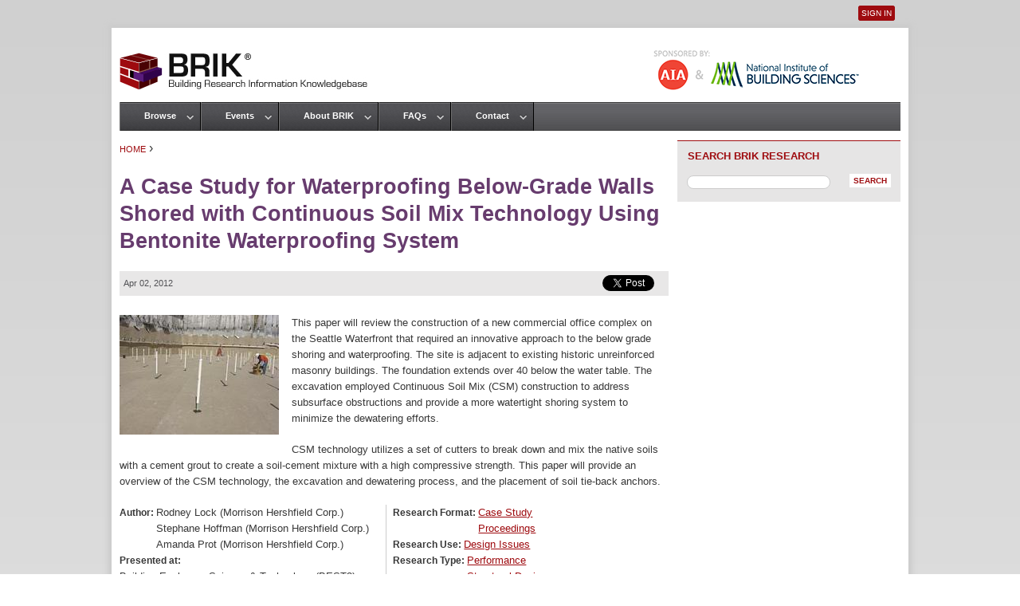

--- FILE ---
content_type: text/html; charset=utf-8
request_url: https://www.brikbase.org/content/case-study-waterproofing-below-grade-walls-shored-continuous-soil-mix-technology-using
body_size: 7079
content:
<!DOCTYPE html>
<!--[if IEMobile 7]><html class="iem7"  lang="en" dir="ltr"><![endif]-->
<!--[if lte IE 6]><html class="lt-ie9 lt-ie8 lt-ie7"  lang="en" dir="ltr"><![endif]-->
<!--[if (IE 7)&(!IEMobile)]><html class="lt-ie9 lt-ie8"  lang="en" dir="ltr"><![endif]-->
<!--[if IE 8]><html class="lt-ie9"  lang="en" dir="ltr"><![endif]-->
<!--[if (gte IE 9)|(gt IEMobile 7)]><!--><html  lang="en" dir="ltr" prefix="content: http://purl.org/rss/1.0/modules/content/ dc: http://purl.org/dc/terms/ foaf: http://xmlns.com/foaf/0.1/ og: http://ogp.me/ns# rdfs: http://www.w3.org/2000/01/rdf-schema# sioc: http://rdfs.org/sioc/ns# sioct: http://rdfs.org/sioc/types# skos: http://www.w3.org/2004/02/skos/core# xsd: http://www.w3.org/2001/XMLSchema#"><!--<![endif]-->

<head>
  <meta charset="utf-8" />
<meta name="Generator" content="Drupal 7 (http://drupal.org)" />
<link rel="canonical" href="/content/case-study-waterproofing-below-grade-walls-shored-continuous-soil-mix-technology-using" />
<link rel="shortlink" href="/node/355" />
  <title>A Case Study for Waterproofing Below-Grade Walls Shored with Continuous Soil Mix Technology Using Bentonite Waterproofing System | Building Research Information Knowledgebase</title>

      <meta name="MobileOptimized" content="width">
    <meta name="HandheldFriendly" content="true">
    <meta name="viewport" content="width=device-width">
    <!--[if IEMobile]><meta http-equiv="cleartype" content="on"><![endif]-->

  <link type="text/css" rel="stylesheet" href="https://www.brikbase.org/sites/default/files/css/css_kShW4RPmRstZ3SpIC-ZvVGNFVAi0WEMuCnI0ZkYIaFw.css" media="all" />
<link type="text/css" rel="stylesheet" href="https://www.brikbase.org/sites/default/files/css/css_q7FQbENkRRCk4kE551YyJ6j4Ai_wPqTlDFQv_Kildbc.css" media="screen" />
<link type="text/css" rel="stylesheet" href="https://www.brikbase.org/sites/default/files/css/css_cLykWwcxBW6FB6JeKRpnYY6eoLCVleX5qFYclWjpito.css" media="all" />
<link type="text/css" rel="stylesheet" href="https://www.brikbase.org/sites/default/files/css/css_Xnm_nwZW3dmf29_iFScM32Aieu6xlcNcCedx0L10Bks.css" media="all" />
<link type="text/css" rel="stylesheet" href="https://www.brikbase.org/sites/default/files/css/css_HE-o4pdl3_PPCrBrrdU9pLaHCgsjgzCy17n7DNPfWqs.css" media="all" />
<link type="text/css" rel="stylesheet" href="https://www.brikbase.org/sites/default/files/css/css_ToCTe4IWIUD1qTIo9P-cAIvuBmXGzerlIRVuIh972T0.css" media="all" />
  <script src="https://www.brikbase.org/sites/default/files/js/js_XexEZhbTmj1BHeajKr2rPfyR8Y68f4rm0Nv3Vj5_dSI.js"></script>
<script src="https://www.brikbase.org/sites/default/files/js/js_65A0C5AVUGEJFvlzwO7pQZFd-UP6GjPH1AYN19dPP2M.js"></script>
<script src="https://www.brikbase.org/sites/default/files/js/js_oeGfEGe9EKnzjyLjbN92woQgVjJvNxriu9FpqN_SxwA.js"></script>
<script>(function(i,s,o,g,r,a,m){i["GoogleAnalyticsObject"]=r;i[r]=i[r]||function(){(i[r].q=i[r].q||[]).push(arguments)},i[r].l=1*new Date();a=s.createElement(o),m=s.getElementsByTagName(o)[0];a.async=1;a.src=g;m.parentNode.insertBefore(a,m)})(window,document,"script","https://www.google-analytics.com/analytics.js","ga");ga("create", "UA-37500157-1", {"cookieDomain":"auto","allowLinker":true});ga("require", "linker");ga("linker:autoLink", ["brikbase.org","www.brikbase.org","brikbase.com","www.brikbase.com","brikbase.net","www.brikbase.net"]);ga("send", "pageview");</script>
<script src="https://www.brikbase.org/sites/default/files/js/js_UZV8LLJYz8eN5yL5amSznLzjy_l8_bf24NmGbR_2QSs.js"></script>
<script>jQuery.extend(Drupal.settings, {"basePath":"\/","pathPrefix":"","setHasJsCookie":0,"ajaxPageState":{"theme":"brik","theme_token":"yGnch8d32Gdsf_oDuAulfv-LaSaPNbdCyxyG8qBE96I","js":{"\/\/platform.twitter.com\/widgets.js":1,"sites\/all\/modules\/jquery_update\/replace\/jquery\/1.7\/jquery.min.js":1,"misc\/jquery-extend-3.4.0.js":1,"misc\/jquery-html-prefilter-3.5.0-backport.js":1,"misc\/jquery.once.js":1,"misc\/drupal.js":1,"sites\/all\/modules\/jquery_update\/replace\/ui\/ui\/minified\/jquery.ui.core.min.js":1,"sites\/all\/modules\/qtip\/library\/jquery.qtip.js":1,"sites\/all\/modules\/qtip\/js\/qtip.js":1,"sites\/all\/modules\/jquery_update\/replace\/ui\/ui\/minified\/jquery.ui.datepicker.min.js":1,"misc\/ui\/jquery.ui.datepicker-1.13.0-backport.js":1,"sites\/all\/modules\/custom_search\/js\/custom_search.js":1,"sites\/all\/modules\/fivestar\/js\/fivestar.js":1,"sites\/all\/modules\/google_analytics\/googleanalytics.js":1,"0":1,"sites\/default\/themes\/brik\/js\/script.js":1},"css":{"modules\/system\/system.base.css":1,"modules\/system\/system.menus.css":1,"modules\/system\/system.messages.css":1,"modules\/system\/system.theme.css":1,"sites\/all\/modules\/qtip\/library\/jquery.qtip.css":1,"sites\/all\/modules\/qtip\/css\/qtip.css":1,"misc\/ui\/jquery.ui.core.css":1,"misc\/ui\/jquery.ui.theme.css":1,"misc\/ui\/jquery.ui.datepicker.css":1,"sites\/all\/modules\/calendar\/css\/calendar_multiday.css":1,"modules\/comment\/comment.css":1,"modules\/field\/theme\/field.css":1,"modules\/node\/node.css":1,"modules\/search\/search.css":1,"modules\/user\/user.css":1,"sites\/all\/modules\/views\/css\/views.css":1,"sites\/all\/modules\/ctools\/css\/ctools.css":1,"sites\/all\/modules\/panels\/css\/panels.css":1,"sites\/all\/modules\/panels\/plugins\/layouts\/twocol_bricks\/twocol_bricks.css":1,"sites\/all\/modules\/fivestar\/css\/fivestar.css":1,"sites\/all\/modules\/date\/date_api\/date.css":1,"sites\/all\/modules\/custom_search\/custom_search.css":1,"sites\/default\/themes\/brik\/system.menus.css":1,"sites\/default\/themes\/brik\/css\/normalize.css":1,"sites\/default\/themes\/brik\/css\/wireframes.css":1,"sites\/default\/themes\/brik\/css\/layouts\/responsive-sidebars.css":1,"sites\/default\/themes\/brik\/css\/page-backgrounds.css":1,"sites\/default\/themes\/brik\/css\/tabs.css":1,"sites\/default\/themes\/brik\/css\/pages.css":1,"sites\/default\/themes\/brik\/css\/blocks.css":1,"sites\/default\/themes\/brik\/css\/navigation.css":1,"sites\/default\/themes\/brik\/css\/views-styles.css":1,"sites\/default\/themes\/brik\/css\/nodes.css":1,"sites\/default\/themes\/brik\/css\/comments.css":1,"sites\/default\/themes\/brik\/css\/forms.css":1,"sites\/default\/themes\/brik\/css\/fields.css":1,"sites\/default\/themes\/brik\/css\/print.css":1,"sites\/default\/themes\/brik\/css\/brik_custom.css":1}},"qtip":{"target_position":"top_right","tooltip_position":"bottom_left","show_speech_bubble_tip":1,"show_speech_bubble_tip_side":0,"speech_bubble_size":"12","show_speech_bubble_tip_solid":0,"show_shadow":0,"rounded_corners":0,"color":"ui-tooltip-light","custom_color":"","show_event_type":"mouseenter","hide_event_type":"mouseleave","show_webform_descriptions":0,"additional_elements":""},"custom_search":{"form_target":"_self","solr":1},"googleanalytics":{"trackOutbound":1,"trackMailto":1,"trackDownload":1,"trackDownloadExtensions":"7z|aac|arc|arj|asf|asx|avi|bin|csv|doc(x|m)?|dot(x|m)?|exe|flv|gif|gz|gzip|hqx|jar|jpe?g|js|mp(2|3|4|e?g)|mov(ie)?|msi|msp|pdf|phps|png|ppt(x|m)?|pot(x|m)?|pps(x|m)?|ppam|sld(x|m)?|thmx|qtm?|ra(m|r)?|sea|sit|tar|tgz|torrent|txt|wav|wma|wmv|wpd|xls(x|m|b)?|xlt(x|m)|xlam|xml|z|zip","trackDomainMode":2,"trackCrossDomains":["brikbase.org","www.brikbase.org","brikbase.com","www.brikbase.com","brikbase.net","www.brikbase.net"]},"urlIsAjaxTrusted":{"\/content\/case-study-waterproofing-below-grade-walls-shored-continuous-soil-mix-technology-using":true}});</script>
  </head>
<body class="html not-front not-logged-in one-sidebar sidebar-second page-node page-node- page-node-355 node-type-research section-content page-panels" >
      <p id="skip-link">
      <a href="#main-menu" class="element-invisible element-focusable">Jump to navigation</a>
    </p>
      <link href='http://fonts.googleapis.com/css?family=Open+Sans+Condensed:700' rel='stylesheet' type='text/css'>
<div id="page">

  <header id="header" role="banner">

          <a href="/" title="Home" rel="home" id="logo"><img src="https://www.brikbase.org/sites/default/themes/brik/logo.png" alt="Home" /></a>
    
    
          <nav id="secondary-menu" role="navigation">
        <h2 class="element-invisible">User menu</h2><ul class="links inline clearfix"><li class="menu-308 first last"><a href="/user/login" title="">Sign In </a></li>
</ul>      </nav>
        
    <img src="/sites/default/themes/brik/images/sponsors.png" id="sponsor" alt="Sponsored by AIA and the National Institute of Building Sciences" width="290" height="50" border="0" usemap="#sponsor" />
    <map name="sponsor">
    <area shape="rect" coords="9,16,93,44" href="/knowledge-partners/american-institute-architects">
    <area shape="rect" coords="120,11,266,49" href="/knowledge-partners/national-institute-building-sciences">
    </map>

    
  </header>

  <div id="main">

    <div id="content" class="column" role="main">
            <nav class="breadcrumb" role="navigation"><h2 class="element-invisible">You are here</h2><ol><li><a href="/">Home</a> › </li></ol></nav>      <a id="main-content"></a>
                    <h1 class="title" id="page-title">A Case Study for Waterproofing Below-Grade Walls Shored with Continuous Soil Mix Technology Using Bentonite Waterproofing System </h1>
                                          


<div class="panel-display panel-2col-bricks clearfix" id="research_panel">
  <div class="panel-panel panel-col-top">
    <div class="inside"><div class="panel-pane pane-entity-field pane-node-field-tweet"  >
  
      
  
  <div class="field field-name-field-tweet field-type-tweetbutton field-label-hidden"><div class="field-items"><div class="field-item even"><div class="tweetbutton-tweet tweetbutton"><a href="http://twitter.com/share" data-size="medium" data-count="horizontal" data-via="" data-related=":" data-text="A Case Study for Waterproofing Below-Grade Walls Shored with Continuous Soil Mix Technology Using Bentonite Waterproofing System" data-counturl="https://www.brikbase.org/content/case-study-waterproofing-below-grade-walls-shored-continuous-soil-mix-technology-using" data-url="https://www.brikbase.org/content/case-study-waterproofing-below-grade-walls-shored-continuous-soil-mix-technology-using" data-lang="en" class="twitter-share-button">Tweet</a></div></div></div></div>
  
  </div>
<div class="panel-pane pane-entity-field pane-node-field-date"  >
  
      
  
  <div class="field field-name-field-date field-type-datetime field-label-hidden"><div class="field-items"><div class="field-item even"><span class="date-display-single" property="dc:date" datatype="xsd:dateTime" content="2012-04-02T00:00:00-04:00">Apr 02, 2012</span></div></div></div>
  
  </div>
</div>
  </div>
  <div class="center-wrapper">
    <div class="panel-panel panel-col-first">
      <div class="inside"></div>
    </div>

    <div class="panel-panel panel-col-last">
      <div class="inside"></div>
    </div>
  </div>
  <div class="panel-panel panel-col-middle">
    <div class="inside"><div class="panel-pane pane-entity-field pane-node-field-research-image"  >
  
      
  
  <div class="field field-name-field-research-image field-type-image field-label-hidden"><div class="field-items"><div class="field-item even"><img typeof="foaf:Image" src="https://www.brikbase.org/sites/default/files/styles/research/public/best3_lock_hoffman_0.jpg?itok=l9shFuTv" width="200" height="150" alt="" /></div></div></div>
  
  </div>
<div class="panel-pane pane-entity-field pane-node-body"  >
  
      
  
  <div class="field field-name-body field-type-text-with-summary field-label-hidden"><div class="field-items"><div class="field-item even" property="content:encoded"><p>This paper will review the construction of a new commercial office complex on the Seattle Waterfront that required an innovative approach to the below grade shoring and waterproofing. The site is adjacent to existing historic unreinforced masonry buildings. The foundation extends over 40 below the water table. The excavation employed Continuous Soil Mix (CSM) construction to address subsurface obstructions and provide a more watertight shoring system to minimize the dewatering efforts.</p>
<p>CSM technology utilizes a set of cutters to break down and mix the native soils with a cement grout to create a soil-cement mixture with a high compressive strength. This paper will provide an overview of the CSM technology, the excavation and dewatering process, and the placement of soil tie-back anchors.</p>
</div></div></div>
  
  </div>
</div>
  </div>
  <div class="center-wrapper">
    <div class="panel-panel panel-col-first">
      <div class="inside"><div class="panel-pane pane-entity-field pane-node-field-author"  >
  
      
  
  <div class="field field-name-field-author field-type-text field-label-inline clearfix"><div class="field-label">Author:&nbsp;</div><div class="field-items"><div class="field-item even">Rodney Lock (Morrison Hershfield Corp.)</div><div class="field-item odd">Stephane Hoffman (Morrison Hershfield Corp.)</div><div class="field-item even">Amanda Prot (Morrison Hershfield Corp.)</div></div></div>
  
  </div>
<div class="panel-pane pane-entity-field pane-node-field-presented-at"  >
  
      
  
  <div class="field field-name-field-presented-at field-type-text field-label-inline clearfix"><div class="field-label">Presented at:&nbsp;</div><div class="field-items"><div class="field-item even">Building Enclosure Science &amp; Technology (BEST3) Conference</div></div></div>
  
  </div>
<div class="panel-pane pane-entity-field pane-node-field-publisher"  >
  
      
  
  <div class="field field-name-field-publisher field-type-text field-label-inline clearfix"><div class="field-label">Published &amp; professionally reviewed by:&nbsp;</div><div class="field-items"><div class="field-item even">Morrison Hershfield Ltd.</div><div class="field-item odd">Building Enclosure Technology &amp; Environment Council (National Institute of Building Sciences)</div></div></div>
  
  </div>
<div class="panel-pane pane-entity-field pane-node-field-file"  >
  
      
  
  <div class="field field-name-field-file field-type-file field-label-inline clearfix"><div class="field-label">File:&nbsp;</div><div class="field-items"><div class="field-item even"><span class="file"><img class="file-icon" alt="" title="application/pdf" src="/modules/file/icons/application-pdf.png" /> <a href="https://www.brikbase.org/sites/default/files/best3_lock_hoffman_1.pdf" type="application/pdf; length=656787">Download</a></span></div></div></div>
  
  </div>
<div class="panel-pane pane-entity-field pane-node-field-rating"  >
  
        <h2 class="pane-title">
      Community Reviews    </h2>
    
  
  <div class="field field-name-field-rating field-type-fivestar field-label-hidden"><div class="field-items"><div class="field-item even"><div class="clearfix fivestar-average-stars fivestar-average-text"><div class="fivestar-static-item"><div class="form-item form-type-item">
 <div class="fivestar-default"><div class="fivestar-widget-static fivestar-widget-static-vote fivestar-widget-static-5 clearfix"><div class="star star-1 star-odd star-first"><span class="off">0</span></div><div class="star star-2 star-even"><span class="off"></span></div><div class="star star-3 star-odd"><span class="off"></span></div><div class="star star-4 star-even"><span class="off"></span></div><div class="star star-5 star-odd star-last"><span class="off"></span></div></div></div>
<div class="description"><div class="fivestar-summary fivestar-summary-average-count"><span class="empty">No votes yet</span></div></div>
</div>
</div></div></div></div></div>
  
  </div>
</div>
    </div>

    <div class="panel-panel panel-col-last">
      <div class="inside"><div class="panel-pane pane-entity-field pane-node-field-research-format"  >
  
      
  
  <div class="field field-name-field-research-format field-type-taxonomy-term-reference field-label-inline clearfix"><div class="field-label">Research Format:&nbsp;</div><div class="field-items"><div class="field-item even"><a href="/research-format/case-study" typeof="skos:Concept" property="rdfs:label skos:prefLabel" datatype="">Case Study</a></div><div class="field-item odd"><a href="/research-format/proceedings" typeof="skos:Concept" property="rdfs:label skos:prefLabel" datatype="">Proceedings</a></div></div></div>
  
  </div>
<div class="panel-pane pane-entity-field pane-node-field-research-use"  >
  
      
  
  <div class="field field-name-field-research-use field-type-taxonomy-term-reference field-label-inline clearfix"><div class="field-label">Research Use:&nbsp;</div><div class="field-items"><div class="field-item even"><a href="/research-use/design-issues" typeof="skos:Concept" property="rdfs:label skos:prefLabel" datatype="">Design Issues</a></div></div></div>
  
  </div>
<div class="panel-pane pane-entity-field pane-node-field-research-type"  >
  
      
  
  <div class="field field-name-field-research-type field-type-taxonomy-term-reference field-label-inline clearfix"><div class="field-label">Research Type:&nbsp;</div><div class="field-items"><div class="field-item even"><a href="/research-type/performance" typeof="skos:Concept" property="rdfs:label skos:prefLabel" datatype="">Performance</a></div><div class="field-item odd"><a href="/research-type/structural-design" typeof="skos:Concept" property="rdfs:label skos:prefLabel" datatype="">Structural Design</a></div><div class="field-item even"><a href="/research-type/sustainable-design" typeof="skos:Concept" property="rdfs:label skos:prefLabel" datatype="">Sustainable Design</a></div><div class="field-item odd"><a href="/research-type/systems" typeof="skos:Concept" property="rdfs:label skos:prefLabel" datatype="">Systems</a></div><div class="field-item even"><a href="/research-type/foundations" typeof="skos:Concept" property="rdfs:label skos:prefLabel" datatype="">Foundations</a></div><div class="field-item odd"><a href="/research-type/enclosure" typeof="skos:Concept" property="rdfs:label skos:prefLabel" datatype="">Enclosure</a></div><div class="field-item even"><a href="/research-type/site" typeof="skos:Concept" property="rdfs:label skos:prefLabel" datatype="">Site</a></div><div class="field-item odd"><a href="/research-type/buildings" typeof="skos:Concept" property="rdfs:label skos:prefLabel" datatype="">Buildings</a></div><div class="field-item even"><a href="/research-type/office-facilities" typeof="skos:Concept" property="rdfs:label skos:prefLabel" datatype="">Office Facilities</a></div></div></div>
  
  </div>
<div class="panel-pane pane-entity-field pane-node-field-research-tags"  >
  
      
  
  <div class="field field-name-field-research-tags field-type-taxonomy-term-reference field-label-inline clearfix"><div class="field-label">Tags:&nbsp;</div><div class="field-items"><div class="field-item even"><a href="/tags/underground-waterproofing" typeof="skos:Concept" property="rdfs:label skos:prefLabel" datatype="">Underground Waterproofing</a></div><div class="field-item odd"><a href="/tags/shoring" typeof="skos:Concept" property="rdfs:label skos:prefLabel" datatype="">Shoring</a></div><div class="field-item even"><a href="/tags/bentonite-waterproofing" typeof="skos:Concept" property="rdfs:label skos:prefLabel" datatype="">Bentonite Waterproofing</a></div></div></div>
  
  </div>
</div>
    </div>
  </div>
  <div class="panel-panel panel-col-bottom">
    <div class="inside"><div class="panel-pane pane-node-comment-form"  >
  
        <h2 class="pane-title">
      Add comment    </h2>
    
  
  <a href="/user/login?destination=node/355%23comment-form">Log in</a> to post comments
  
  </div>
</div>
  </div>
</div>
    </div><!-- /#content -->

    <div id="navigation">

              <nav id="main-menu" role="navigation">
          <h2 class="element-invisible">Main menu</h2><ul class="links inline clearfix"><li class="menu-737 first"><a href="/content/browse">Browse</a></li>
<li class="menu-745"><a href="/events">Events</a></li>
<li class="menu-427"><a href="/content/about-brik">About BRIK</a></li>
<li class="menu-959"><a href="/frequently-asked-questions">FAQs</a></li>
<li class="menu-1661 last"><a href="/contact" title="">Contact</a></li>
</ul>        </nav>
      
      
    </div><!-- /#navigation -->

    
          <aside class="sidebars">
                  <section class="region region-sidebar-second column sidebar">
    <div id="block-custom-search-blocks-1" class="block block-custom-search-blocks first last odd">

        <h2 class="block__title block-title">Search BRIK Research</h2>
    
  <form class="search-form" role="search" action="/content/case-study-waterproofing-below-grade-walls-shored-continuous-soil-mix-technology-using" method="post" id="custom-search-blocks-form-1" accept-charset="UTF-8"><div><div class="form-actions form-wrapper" id="edit-actions"><input type="submit" id="edit-submit" name="op" value="Search" class="form-submit" /></div><div class="form-item form-type-textfield form-item-custom-search-blocks-form-1">
  <input title="Enter the terms you wish to search for." class="custom-search-box form-text" placeholder="" type="text" id="edit-custom-search-blocks-form-1--2" name="custom_search_blocks_form_1" value="" size="20" maxlength="128" />
</div>
<input type="hidden" name="delta" value="1" />
<input type="hidden" name="form_build_id" value="form-k2WuR-INba3LG6XjAu_eSdNy7xjMmqb29Uw-f6VKDH8" />
<input type="hidden" name="form_id" value="custom_search_blocks_form_1" />
</div></form>
</div>
  </section>
      </aside><!-- /.sidebars -->
    
  </div><!-- /#main -->

</div><!-- /#page -->

  <footer id="footer" class="region region-footer">
    <div id="block-block-1" class="block block-block first last odd">

        <h2 class="block__title block-title">BRIK Footer</h2>
    
  <div class="footer_map">
<ul id="brik-foot">
<li class="footer_head">BRIK</li>
<li><a href="/content/about-brik">About</a></li>
<li><a href="/content/frequently-asked-questions">Frequently Asked Questions</a></li>
<li><a href="/events">Events</a></li>
<li><a href="/contact">Contact</a></li>
<li><a href="/user/login">Register/Sign In</a></li>
<li class="copyright">Copyright © 2022</li>
</ul>
<ul id="browse-foot">
<li>
<div class="footer_head">BROWSE</div>
<ul id="research-use">
<li><a href="/research-use">Research Use</a>
<ul>
<li><a href="/research-use/design-issues">Design Issues</a></li>
<li><a href="/research-use/economic-issues">Economic Issues</a></li>
<li><a href="/research-use/practice-issues">Practice Issues</a></li>
</ul>
</li>
</ul>
<ul id="research-type">
<li>Research Type
<ul>
<li><a href="/research-type-performance">Performance</a></li>
<li><a href="/research-type-buildings">Buildings</a></li>
<li><a href="/research-type-infrastructure">Infrastructure/Civil</a></li>
<li><a href="/research-type-materials">Materials</a></li>
<li><a href="/research-type-systems">Systems</a></li>
</ul>
</li>
</ul>
</li>
</ul>
<div id="sponsors-foot"><a href="http://www.aia.org"><img src="https://www.wbdg.org/images/logo_aia-brik.png" alt="American Institute of Architects logo" border="0" width="23" id="aia" /></a><br />
<div style="margin-top:-7px"><a href="http://www.aia.org">www.aia.org</a></div>
<div><a href="http://www.nibs.org"><img src="https://www.wbdg.org/images/nibs_logo_wt.png" alt="National Institute of Building Sciences logo" border="0" width="172" id="nibs" /></a></div>
<div style="margin-top:-7px;"><a href="http://www.nibs.org">www.nibs.org</a></div>
</div>
<div id="social-foot">
<div><a href="https://twitter.com/BRIKbase" class="twitter-follow-button" data-show-count="false" data-show-screen-name="false">Follow @twitter</a>
<script>
<!--//--><![CDATA[// ><!--
!function(d,s,id){var js,fjs=d.getElementsByTagName(s)[0];if(!d.getElementById(id)){js=d.createElement(s);js.id=id;js.src="//platform.twitter.com/widgets.js";fjs.parentNode.insertBefore(js,fjs);}}(document,"script","twitter-wjs");
//--><!]]>
</script></div>
<div id="rss-foot"><a class="feed-icon" title="Subscribe to BRIK" href="/rss.xml"><img width="16" height="16" alt="Subscribe to BRIK" src="/misc/feed.png" typeof="foaf:Image" /> RSS</a></div>
</div>
</div>

</div>
  </footer>

  <script src="//platform.twitter.com/widgets.js"></script>
</body>
</html>
